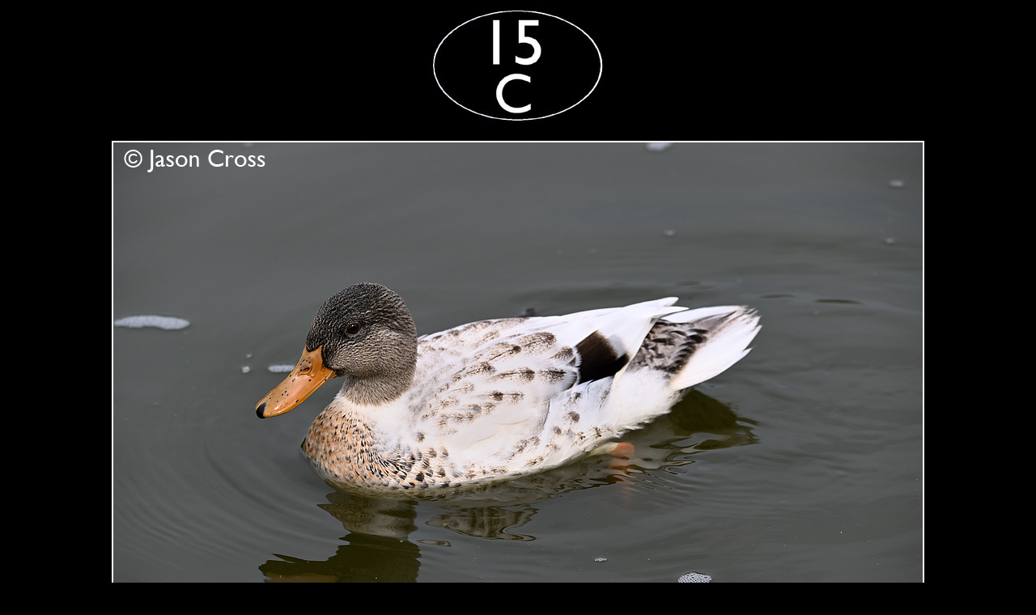

--- FILE ---
content_type: text/html
request_url: http://15c.co.uk/2022_PIX/2022_01329.htm
body_size: 751
content:
<html>

<head>
<meta http-equiv="Content-Language" content="en-gb">
<meta http-equiv="Content-Type" content="text/html; charset=windows-1252">
<meta name="GENERATOR" content="Microsoft FrontPage 4.0">
<meta name="ProgId" content="FrontPage.Editor.Document">
<title>15C</title>
</head>

<body bgcolor="#000000" text="#FFFFFF" link="#FFFFFF" vlink="#FFFFFF" alink="#FFFFFF">

<p align="center"><a href="../index.htm"><img border="0" src="../images/15c_small2.jpg" width="221" height="150"></a></p>
<p align="center"><img border="0" src="../images_6/m20756.jpg" width="1004" height="669"><br>
<font face="Gill Sans MT" size="3"><b>Duck, Fleet Dyke (Norfolk Broads).</b><br>
Date: 15 August 2022<br>
Manipulation Notes: None</font>
</p>

</body>

</html>
